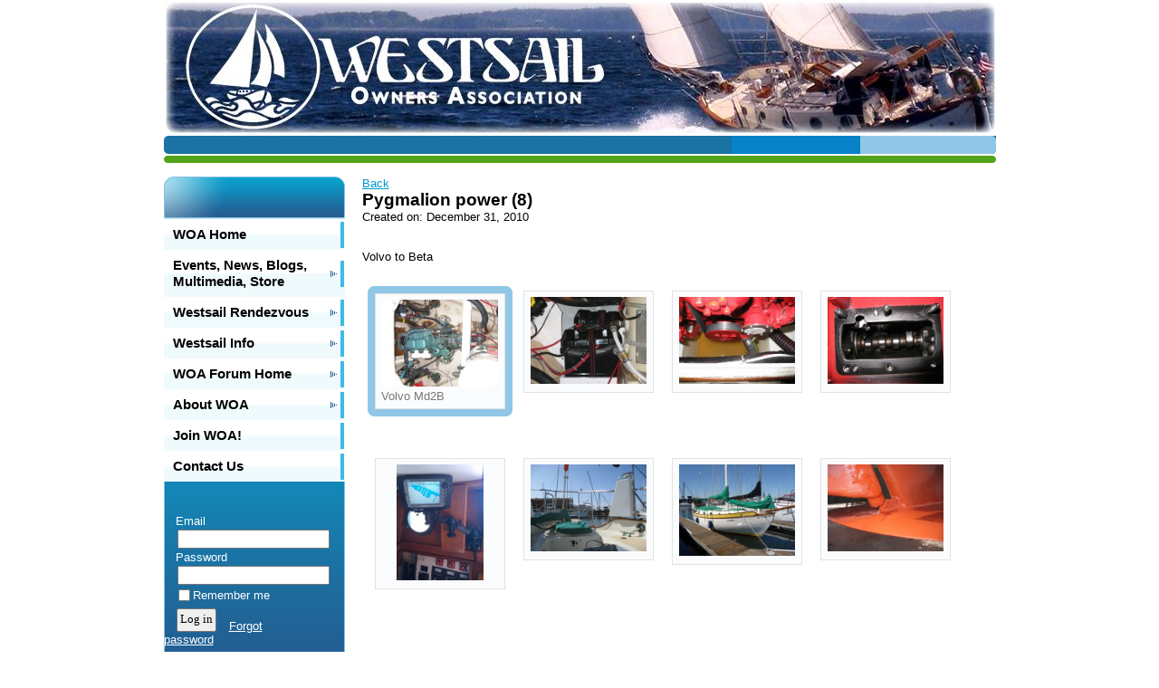

--- FILE ---
content_type: text/html; charset=utf-8
request_url: https://www.google.com/recaptcha/api2/anchor?ar=1&k=6LfmM_UhAAAAAJSHT-BwkAlQgN0mMViOmaK7oEIV&co=aHR0cHM6Ly93ZXN0c2FpbC5vcmc6NDQz&hl=en&v=PoyoqOPhxBO7pBk68S4YbpHZ&theme=light&size=invisible&anchor-ms=20000&execute-ms=30000&cb=66815n4u2q4l
body_size: 49232
content:
<!DOCTYPE HTML><html dir="ltr" lang="en"><head><meta http-equiv="Content-Type" content="text/html; charset=UTF-8">
<meta http-equiv="X-UA-Compatible" content="IE=edge">
<title>reCAPTCHA</title>
<style type="text/css">
/* cyrillic-ext */
@font-face {
  font-family: 'Roboto';
  font-style: normal;
  font-weight: 400;
  font-stretch: 100%;
  src: url(//fonts.gstatic.com/s/roboto/v48/KFO7CnqEu92Fr1ME7kSn66aGLdTylUAMa3GUBHMdazTgWw.woff2) format('woff2');
  unicode-range: U+0460-052F, U+1C80-1C8A, U+20B4, U+2DE0-2DFF, U+A640-A69F, U+FE2E-FE2F;
}
/* cyrillic */
@font-face {
  font-family: 'Roboto';
  font-style: normal;
  font-weight: 400;
  font-stretch: 100%;
  src: url(//fonts.gstatic.com/s/roboto/v48/KFO7CnqEu92Fr1ME7kSn66aGLdTylUAMa3iUBHMdazTgWw.woff2) format('woff2');
  unicode-range: U+0301, U+0400-045F, U+0490-0491, U+04B0-04B1, U+2116;
}
/* greek-ext */
@font-face {
  font-family: 'Roboto';
  font-style: normal;
  font-weight: 400;
  font-stretch: 100%;
  src: url(//fonts.gstatic.com/s/roboto/v48/KFO7CnqEu92Fr1ME7kSn66aGLdTylUAMa3CUBHMdazTgWw.woff2) format('woff2');
  unicode-range: U+1F00-1FFF;
}
/* greek */
@font-face {
  font-family: 'Roboto';
  font-style: normal;
  font-weight: 400;
  font-stretch: 100%;
  src: url(//fonts.gstatic.com/s/roboto/v48/KFO7CnqEu92Fr1ME7kSn66aGLdTylUAMa3-UBHMdazTgWw.woff2) format('woff2');
  unicode-range: U+0370-0377, U+037A-037F, U+0384-038A, U+038C, U+038E-03A1, U+03A3-03FF;
}
/* math */
@font-face {
  font-family: 'Roboto';
  font-style: normal;
  font-weight: 400;
  font-stretch: 100%;
  src: url(//fonts.gstatic.com/s/roboto/v48/KFO7CnqEu92Fr1ME7kSn66aGLdTylUAMawCUBHMdazTgWw.woff2) format('woff2');
  unicode-range: U+0302-0303, U+0305, U+0307-0308, U+0310, U+0312, U+0315, U+031A, U+0326-0327, U+032C, U+032F-0330, U+0332-0333, U+0338, U+033A, U+0346, U+034D, U+0391-03A1, U+03A3-03A9, U+03B1-03C9, U+03D1, U+03D5-03D6, U+03F0-03F1, U+03F4-03F5, U+2016-2017, U+2034-2038, U+203C, U+2040, U+2043, U+2047, U+2050, U+2057, U+205F, U+2070-2071, U+2074-208E, U+2090-209C, U+20D0-20DC, U+20E1, U+20E5-20EF, U+2100-2112, U+2114-2115, U+2117-2121, U+2123-214F, U+2190, U+2192, U+2194-21AE, U+21B0-21E5, U+21F1-21F2, U+21F4-2211, U+2213-2214, U+2216-22FF, U+2308-230B, U+2310, U+2319, U+231C-2321, U+2336-237A, U+237C, U+2395, U+239B-23B7, U+23D0, U+23DC-23E1, U+2474-2475, U+25AF, U+25B3, U+25B7, U+25BD, U+25C1, U+25CA, U+25CC, U+25FB, U+266D-266F, U+27C0-27FF, U+2900-2AFF, U+2B0E-2B11, U+2B30-2B4C, U+2BFE, U+3030, U+FF5B, U+FF5D, U+1D400-1D7FF, U+1EE00-1EEFF;
}
/* symbols */
@font-face {
  font-family: 'Roboto';
  font-style: normal;
  font-weight: 400;
  font-stretch: 100%;
  src: url(//fonts.gstatic.com/s/roboto/v48/KFO7CnqEu92Fr1ME7kSn66aGLdTylUAMaxKUBHMdazTgWw.woff2) format('woff2');
  unicode-range: U+0001-000C, U+000E-001F, U+007F-009F, U+20DD-20E0, U+20E2-20E4, U+2150-218F, U+2190, U+2192, U+2194-2199, U+21AF, U+21E6-21F0, U+21F3, U+2218-2219, U+2299, U+22C4-22C6, U+2300-243F, U+2440-244A, U+2460-24FF, U+25A0-27BF, U+2800-28FF, U+2921-2922, U+2981, U+29BF, U+29EB, U+2B00-2BFF, U+4DC0-4DFF, U+FFF9-FFFB, U+10140-1018E, U+10190-1019C, U+101A0, U+101D0-101FD, U+102E0-102FB, U+10E60-10E7E, U+1D2C0-1D2D3, U+1D2E0-1D37F, U+1F000-1F0FF, U+1F100-1F1AD, U+1F1E6-1F1FF, U+1F30D-1F30F, U+1F315, U+1F31C, U+1F31E, U+1F320-1F32C, U+1F336, U+1F378, U+1F37D, U+1F382, U+1F393-1F39F, U+1F3A7-1F3A8, U+1F3AC-1F3AF, U+1F3C2, U+1F3C4-1F3C6, U+1F3CA-1F3CE, U+1F3D4-1F3E0, U+1F3ED, U+1F3F1-1F3F3, U+1F3F5-1F3F7, U+1F408, U+1F415, U+1F41F, U+1F426, U+1F43F, U+1F441-1F442, U+1F444, U+1F446-1F449, U+1F44C-1F44E, U+1F453, U+1F46A, U+1F47D, U+1F4A3, U+1F4B0, U+1F4B3, U+1F4B9, U+1F4BB, U+1F4BF, U+1F4C8-1F4CB, U+1F4D6, U+1F4DA, U+1F4DF, U+1F4E3-1F4E6, U+1F4EA-1F4ED, U+1F4F7, U+1F4F9-1F4FB, U+1F4FD-1F4FE, U+1F503, U+1F507-1F50B, U+1F50D, U+1F512-1F513, U+1F53E-1F54A, U+1F54F-1F5FA, U+1F610, U+1F650-1F67F, U+1F687, U+1F68D, U+1F691, U+1F694, U+1F698, U+1F6AD, U+1F6B2, U+1F6B9-1F6BA, U+1F6BC, U+1F6C6-1F6CF, U+1F6D3-1F6D7, U+1F6E0-1F6EA, U+1F6F0-1F6F3, U+1F6F7-1F6FC, U+1F700-1F7FF, U+1F800-1F80B, U+1F810-1F847, U+1F850-1F859, U+1F860-1F887, U+1F890-1F8AD, U+1F8B0-1F8BB, U+1F8C0-1F8C1, U+1F900-1F90B, U+1F93B, U+1F946, U+1F984, U+1F996, U+1F9E9, U+1FA00-1FA6F, U+1FA70-1FA7C, U+1FA80-1FA89, U+1FA8F-1FAC6, U+1FACE-1FADC, U+1FADF-1FAE9, U+1FAF0-1FAF8, U+1FB00-1FBFF;
}
/* vietnamese */
@font-face {
  font-family: 'Roboto';
  font-style: normal;
  font-weight: 400;
  font-stretch: 100%;
  src: url(//fonts.gstatic.com/s/roboto/v48/KFO7CnqEu92Fr1ME7kSn66aGLdTylUAMa3OUBHMdazTgWw.woff2) format('woff2');
  unicode-range: U+0102-0103, U+0110-0111, U+0128-0129, U+0168-0169, U+01A0-01A1, U+01AF-01B0, U+0300-0301, U+0303-0304, U+0308-0309, U+0323, U+0329, U+1EA0-1EF9, U+20AB;
}
/* latin-ext */
@font-face {
  font-family: 'Roboto';
  font-style: normal;
  font-weight: 400;
  font-stretch: 100%;
  src: url(//fonts.gstatic.com/s/roboto/v48/KFO7CnqEu92Fr1ME7kSn66aGLdTylUAMa3KUBHMdazTgWw.woff2) format('woff2');
  unicode-range: U+0100-02BA, U+02BD-02C5, U+02C7-02CC, U+02CE-02D7, U+02DD-02FF, U+0304, U+0308, U+0329, U+1D00-1DBF, U+1E00-1E9F, U+1EF2-1EFF, U+2020, U+20A0-20AB, U+20AD-20C0, U+2113, U+2C60-2C7F, U+A720-A7FF;
}
/* latin */
@font-face {
  font-family: 'Roboto';
  font-style: normal;
  font-weight: 400;
  font-stretch: 100%;
  src: url(//fonts.gstatic.com/s/roboto/v48/KFO7CnqEu92Fr1ME7kSn66aGLdTylUAMa3yUBHMdazQ.woff2) format('woff2');
  unicode-range: U+0000-00FF, U+0131, U+0152-0153, U+02BB-02BC, U+02C6, U+02DA, U+02DC, U+0304, U+0308, U+0329, U+2000-206F, U+20AC, U+2122, U+2191, U+2193, U+2212, U+2215, U+FEFF, U+FFFD;
}
/* cyrillic-ext */
@font-face {
  font-family: 'Roboto';
  font-style: normal;
  font-weight: 500;
  font-stretch: 100%;
  src: url(//fonts.gstatic.com/s/roboto/v48/KFO7CnqEu92Fr1ME7kSn66aGLdTylUAMa3GUBHMdazTgWw.woff2) format('woff2');
  unicode-range: U+0460-052F, U+1C80-1C8A, U+20B4, U+2DE0-2DFF, U+A640-A69F, U+FE2E-FE2F;
}
/* cyrillic */
@font-face {
  font-family: 'Roboto';
  font-style: normal;
  font-weight: 500;
  font-stretch: 100%;
  src: url(//fonts.gstatic.com/s/roboto/v48/KFO7CnqEu92Fr1ME7kSn66aGLdTylUAMa3iUBHMdazTgWw.woff2) format('woff2');
  unicode-range: U+0301, U+0400-045F, U+0490-0491, U+04B0-04B1, U+2116;
}
/* greek-ext */
@font-face {
  font-family: 'Roboto';
  font-style: normal;
  font-weight: 500;
  font-stretch: 100%;
  src: url(//fonts.gstatic.com/s/roboto/v48/KFO7CnqEu92Fr1ME7kSn66aGLdTylUAMa3CUBHMdazTgWw.woff2) format('woff2');
  unicode-range: U+1F00-1FFF;
}
/* greek */
@font-face {
  font-family: 'Roboto';
  font-style: normal;
  font-weight: 500;
  font-stretch: 100%;
  src: url(//fonts.gstatic.com/s/roboto/v48/KFO7CnqEu92Fr1ME7kSn66aGLdTylUAMa3-UBHMdazTgWw.woff2) format('woff2');
  unicode-range: U+0370-0377, U+037A-037F, U+0384-038A, U+038C, U+038E-03A1, U+03A3-03FF;
}
/* math */
@font-face {
  font-family: 'Roboto';
  font-style: normal;
  font-weight: 500;
  font-stretch: 100%;
  src: url(//fonts.gstatic.com/s/roboto/v48/KFO7CnqEu92Fr1ME7kSn66aGLdTylUAMawCUBHMdazTgWw.woff2) format('woff2');
  unicode-range: U+0302-0303, U+0305, U+0307-0308, U+0310, U+0312, U+0315, U+031A, U+0326-0327, U+032C, U+032F-0330, U+0332-0333, U+0338, U+033A, U+0346, U+034D, U+0391-03A1, U+03A3-03A9, U+03B1-03C9, U+03D1, U+03D5-03D6, U+03F0-03F1, U+03F4-03F5, U+2016-2017, U+2034-2038, U+203C, U+2040, U+2043, U+2047, U+2050, U+2057, U+205F, U+2070-2071, U+2074-208E, U+2090-209C, U+20D0-20DC, U+20E1, U+20E5-20EF, U+2100-2112, U+2114-2115, U+2117-2121, U+2123-214F, U+2190, U+2192, U+2194-21AE, U+21B0-21E5, U+21F1-21F2, U+21F4-2211, U+2213-2214, U+2216-22FF, U+2308-230B, U+2310, U+2319, U+231C-2321, U+2336-237A, U+237C, U+2395, U+239B-23B7, U+23D0, U+23DC-23E1, U+2474-2475, U+25AF, U+25B3, U+25B7, U+25BD, U+25C1, U+25CA, U+25CC, U+25FB, U+266D-266F, U+27C0-27FF, U+2900-2AFF, U+2B0E-2B11, U+2B30-2B4C, U+2BFE, U+3030, U+FF5B, U+FF5D, U+1D400-1D7FF, U+1EE00-1EEFF;
}
/* symbols */
@font-face {
  font-family: 'Roboto';
  font-style: normal;
  font-weight: 500;
  font-stretch: 100%;
  src: url(//fonts.gstatic.com/s/roboto/v48/KFO7CnqEu92Fr1ME7kSn66aGLdTylUAMaxKUBHMdazTgWw.woff2) format('woff2');
  unicode-range: U+0001-000C, U+000E-001F, U+007F-009F, U+20DD-20E0, U+20E2-20E4, U+2150-218F, U+2190, U+2192, U+2194-2199, U+21AF, U+21E6-21F0, U+21F3, U+2218-2219, U+2299, U+22C4-22C6, U+2300-243F, U+2440-244A, U+2460-24FF, U+25A0-27BF, U+2800-28FF, U+2921-2922, U+2981, U+29BF, U+29EB, U+2B00-2BFF, U+4DC0-4DFF, U+FFF9-FFFB, U+10140-1018E, U+10190-1019C, U+101A0, U+101D0-101FD, U+102E0-102FB, U+10E60-10E7E, U+1D2C0-1D2D3, U+1D2E0-1D37F, U+1F000-1F0FF, U+1F100-1F1AD, U+1F1E6-1F1FF, U+1F30D-1F30F, U+1F315, U+1F31C, U+1F31E, U+1F320-1F32C, U+1F336, U+1F378, U+1F37D, U+1F382, U+1F393-1F39F, U+1F3A7-1F3A8, U+1F3AC-1F3AF, U+1F3C2, U+1F3C4-1F3C6, U+1F3CA-1F3CE, U+1F3D4-1F3E0, U+1F3ED, U+1F3F1-1F3F3, U+1F3F5-1F3F7, U+1F408, U+1F415, U+1F41F, U+1F426, U+1F43F, U+1F441-1F442, U+1F444, U+1F446-1F449, U+1F44C-1F44E, U+1F453, U+1F46A, U+1F47D, U+1F4A3, U+1F4B0, U+1F4B3, U+1F4B9, U+1F4BB, U+1F4BF, U+1F4C8-1F4CB, U+1F4D6, U+1F4DA, U+1F4DF, U+1F4E3-1F4E6, U+1F4EA-1F4ED, U+1F4F7, U+1F4F9-1F4FB, U+1F4FD-1F4FE, U+1F503, U+1F507-1F50B, U+1F50D, U+1F512-1F513, U+1F53E-1F54A, U+1F54F-1F5FA, U+1F610, U+1F650-1F67F, U+1F687, U+1F68D, U+1F691, U+1F694, U+1F698, U+1F6AD, U+1F6B2, U+1F6B9-1F6BA, U+1F6BC, U+1F6C6-1F6CF, U+1F6D3-1F6D7, U+1F6E0-1F6EA, U+1F6F0-1F6F3, U+1F6F7-1F6FC, U+1F700-1F7FF, U+1F800-1F80B, U+1F810-1F847, U+1F850-1F859, U+1F860-1F887, U+1F890-1F8AD, U+1F8B0-1F8BB, U+1F8C0-1F8C1, U+1F900-1F90B, U+1F93B, U+1F946, U+1F984, U+1F996, U+1F9E9, U+1FA00-1FA6F, U+1FA70-1FA7C, U+1FA80-1FA89, U+1FA8F-1FAC6, U+1FACE-1FADC, U+1FADF-1FAE9, U+1FAF0-1FAF8, U+1FB00-1FBFF;
}
/* vietnamese */
@font-face {
  font-family: 'Roboto';
  font-style: normal;
  font-weight: 500;
  font-stretch: 100%;
  src: url(//fonts.gstatic.com/s/roboto/v48/KFO7CnqEu92Fr1ME7kSn66aGLdTylUAMa3OUBHMdazTgWw.woff2) format('woff2');
  unicode-range: U+0102-0103, U+0110-0111, U+0128-0129, U+0168-0169, U+01A0-01A1, U+01AF-01B0, U+0300-0301, U+0303-0304, U+0308-0309, U+0323, U+0329, U+1EA0-1EF9, U+20AB;
}
/* latin-ext */
@font-face {
  font-family: 'Roboto';
  font-style: normal;
  font-weight: 500;
  font-stretch: 100%;
  src: url(//fonts.gstatic.com/s/roboto/v48/KFO7CnqEu92Fr1ME7kSn66aGLdTylUAMa3KUBHMdazTgWw.woff2) format('woff2');
  unicode-range: U+0100-02BA, U+02BD-02C5, U+02C7-02CC, U+02CE-02D7, U+02DD-02FF, U+0304, U+0308, U+0329, U+1D00-1DBF, U+1E00-1E9F, U+1EF2-1EFF, U+2020, U+20A0-20AB, U+20AD-20C0, U+2113, U+2C60-2C7F, U+A720-A7FF;
}
/* latin */
@font-face {
  font-family: 'Roboto';
  font-style: normal;
  font-weight: 500;
  font-stretch: 100%;
  src: url(//fonts.gstatic.com/s/roboto/v48/KFO7CnqEu92Fr1ME7kSn66aGLdTylUAMa3yUBHMdazQ.woff2) format('woff2');
  unicode-range: U+0000-00FF, U+0131, U+0152-0153, U+02BB-02BC, U+02C6, U+02DA, U+02DC, U+0304, U+0308, U+0329, U+2000-206F, U+20AC, U+2122, U+2191, U+2193, U+2212, U+2215, U+FEFF, U+FFFD;
}
/* cyrillic-ext */
@font-face {
  font-family: 'Roboto';
  font-style: normal;
  font-weight: 900;
  font-stretch: 100%;
  src: url(//fonts.gstatic.com/s/roboto/v48/KFO7CnqEu92Fr1ME7kSn66aGLdTylUAMa3GUBHMdazTgWw.woff2) format('woff2');
  unicode-range: U+0460-052F, U+1C80-1C8A, U+20B4, U+2DE0-2DFF, U+A640-A69F, U+FE2E-FE2F;
}
/* cyrillic */
@font-face {
  font-family: 'Roboto';
  font-style: normal;
  font-weight: 900;
  font-stretch: 100%;
  src: url(//fonts.gstatic.com/s/roboto/v48/KFO7CnqEu92Fr1ME7kSn66aGLdTylUAMa3iUBHMdazTgWw.woff2) format('woff2');
  unicode-range: U+0301, U+0400-045F, U+0490-0491, U+04B0-04B1, U+2116;
}
/* greek-ext */
@font-face {
  font-family: 'Roboto';
  font-style: normal;
  font-weight: 900;
  font-stretch: 100%;
  src: url(//fonts.gstatic.com/s/roboto/v48/KFO7CnqEu92Fr1ME7kSn66aGLdTylUAMa3CUBHMdazTgWw.woff2) format('woff2');
  unicode-range: U+1F00-1FFF;
}
/* greek */
@font-face {
  font-family: 'Roboto';
  font-style: normal;
  font-weight: 900;
  font-stretch: 100%;
  src: url(//fonts.gstatic.com/s/roboto/v48/KFO7CnqEu92Fr1ME7kSn66aGLdTylUAMa3-UBHMdazTgWw.woff2) format('woff2');
  unicode-range: U+0370-0377, U+037A-037F, U+0384-038A, U+038C, U+038E-03A1, U+03A3-03FF;
}
/* math */
@font-face {
  font-family: 'Roboto';
  font-style: normal;
  font-weight: 900;
  font-stretch: 100%;
  src: url(//fonts.gstatic.com/s/roboto/v48/KFO7CnqEu92Fr1ME7kSn66aGLdTylUAMawCUBHMdazTgWw.woff2) format('woff2');
  unicode-range: U+0302-0303, U+0305, U+0307-0308, U+0310, U+0312, U+0315, U+031A, U+0326-0327, U+032C, U+032F-0330, U+0332-0333, U+0338, U+033A, U+0346, U+034D, U+0391-03A1, U+03A3-03A9, U+03B1-03C9, U+03D1, U+03D5-03D6, U+03F0-03F1, U+03F4-03F5, U+2016-2017, U+2034-2038, U+203C, U+2040, U+2043, U+2047, U+2050, U+2057, U+205F, U+2070-2071, U+2074-208E, U+2090-209C, U+20D0-20DC, U+20E1, U+20E5-20EF, U+2100-2112, U+2114-2115, U+2117-2121, U+2123-214F, U+2190, U+2192, U+2194-21AE, U+21B0-21E5, U+21F1-21F2, U+21F4-2211, U+2213-2214, U+2216-22FF, U+2308-230B, U+2310, U+2319, U+231C-2321, U+2336-237A, U+237C, U+2395, U+239B-23B7, U+23D0, U+23DC-23E1, U+2474-2475, U+25AF, U+25B3, U+25B7, U+25BD, U+25C1, U+25CA, U+25CC, U+25FB, U+266D-266F, U+27C0-27FF, U+2900-2AFF, U+2B0E-2B11, U+2B30-2B4C, U+2BFE, U+3030, U+FF5B, U+FF5D, U+1D400-1D7FF, U+1EE00-1EEFF;
}
/* symbols */
@font-face {
  font-family: 'Roboto';
  font-style: normal;
  font-weight: 900;
  font-stretch: 100%;
  src: url(//fonts.gstatic.com/s/roboto/v48/KFO7CnqEu92Fr1ME7kSn66aGLdTylUAMaxKUBHMdazTgWw.woff2) format('woff2');
  unicode-range: U+0001-000C, U+000E-001F, U+007F-009F, U+20DD-20E0, U+20E2-20E4, U+2150-218F, U+2190, U+2192, U+2194-2199, U+21AF, U+21E6-21F0, U+21F3, U+2218-2219, U+2299, U+22C4-22C6, U+2300-243F, U+2440-244A, U+2460-24FF, U+25A0-27BF, U+2800-28FF, U+2921-2922, U+2981, U+29BF, U+29EB, U+2B00-2BFF, U+4DC0-4DFF, U+FFF9-FFFB, U+10140-1018E, U+10190-1019C, U+101A0, U+101D0-101FD, U+102E0-102FB, U+10E60-10E7E, U+1D2C0-1D2D3, U+1D2E0-1D37F, U+1F000-1F0FF, U+1F100-1F1AD, U+1F1E6-1F1FF, U+1F30D-1F30F, U+1F315, U+1F31C, U+1F31E, U+1F320-1F32C, U+1F336, U+1F378, U+1F37D, U+1F382, U+1F393-1F39F, U+1F3A7-1F3A8, U+1F3AC-1F3AF, U+1F3C2, U+1F3C4-1F3C6, U+1F3CA-1F3CE, U+1F3D4-1F3E0, U+1F3ED, U+1F3F1-1F3F3, U+1F3F5-1F3F7, U+1F408, U+1F415, U+1F41F, U+1F426, U+1F43F, U+1F441-1F442, U+1F444, U+1F446-1F449, U+1F44C-1F44E, U+1F453, U+1F46A, U+1F47D, U+1F4A3, U+1F4B0, U+1F4B3, U+1F4B9, U+1F4BB, U+1F4BF, U+1F4C8-1F4CB, U+1F4D6, U+1F4DA, U+1F4DF, U+1F4E3-1F4E6, U+1F4EA-1F4ED, U+1F4F7, U+1F4F9-1F4FB, U+1F4FD-1F4FE, U+1F503, U+1F507-1F50B, U+1F50D, U+1F512-1F513, U+1F53E-1F54A, U+1F54F-1F5FA, U+1F610, U+1F650-1F67F, U+1F687, U+1F68D, U+1F691, U+1F694, U+1F698, U+1F6AD, U+1F6B2, U+1F6B9-1F6BA, U+1F6BC, U+1F6C6-1F6CF, U+1F6D3-1F6D7, U+1F6E0-1F6EA, U+1F6F0-1F6F3, U+1F6F7-1F6FC, U+1F700-1F7FF, U+1F800-1F80B, U+1F810-1F847, U+1F850-1F859, U+1F860-1F887, U+1F890-1F8AD, U+1F8B0-1F8BB, U+1F8C0-1F8C1, U+1F900-1F90B, U+1F93B, U+1F946, U+1F984, U+1F996, U+1F9E9, U+1FA00-1FA6F, U+1FA70-1FA7C, U+1FA80-1FA89, U+1FA8F-1FAC6, U+1FACE-1FADC, U+1FADF-1FAE9, U+1FAF0-1FAF8, U+1FB00-1FBFF;
}
/* vietnamese */
@font-face {
  font-family: 'Roboto';
  font-style: normal;
  font-weight: 900;
  font-stretch: 100%;
  src: url(//fonts.gstatic.com/s/roboto/v48/KFO7CnqEu92Fr1ME7kSn66aGLdTylUAMa3OUBHMdazTgWw.woff2) format('woff2');
  unicode-range: U+0102-0103, U+0110-0111, U+0128-0129, U+0168-0169, U+01A0-01A1, U+01AF-01B0, U+0300-0301, U+0303-0304, U+0308-0309, U+0323, U+0329, U+1EA0-1EF9, U+20AB;
}
/* latin-ext */
@font-face {
  font-family: 'Roboto';
  font-style: normal;
  font-weight: 900;
  font-stretch: 100%;
  src: url(//fonts.gstatic.com/s/roboto/v48/KFO7CnqEu92Fr1ME7kSn66aGLdTylUAMa3KUBHMdazTgWw.woff2) format('woff2');
  unicode-range: U+0100-02BA, U+02BD-02C5, U+02C7-02CC, U+02CE-02D7, U+02DD-02FF, U+0304, U+0308, U+0329, U+1D00-1DBF, U+1E00-1E9F, U+1EF2-1EFF, U+2020, U+20A0-20AB, U+20AD-20C0, U+2113, U+2C60-2C7F, U+A720-A7FF;
}
/* latin */
@font-face {
  font-family: 'Roboto';
  font-style: normal;
  font-weight: 900;
  font-stretch: 100%;
  src: url(//fonts.gstatic.com/s/roboto/v48/KFO7CnqEu92Fr1ME7kSn66aGLdTylUAMa3yUBHMdazQ.woff2) format('woff2');
  unicode-range: U+0000-00FF, U+0131, U+0152-0153, U+02BB-02BC, U+02C6, U+02DA, U+02DC, U+0304, U+0308, U+0329, U+2000-206F, U+20AC, U+2122, U+2191, U+2193, U+2212, U+2215, U+FEFF, U+FFFD;
}

</style>
<link rel="stylesheet" type="text/css" href="https://www.gstatic.com/recaptcha/releases/PoyoqOPhxBO7pBk68S4YbpHZ/styles__ltr.css">
<script nonce="7eB5l90b_tkoXhlu_s698w" type="text/javascript">window['__recaptcha_api'] = 'https://www.google.com/recaptcha/api2/';</script>
<script type="text/javascript" src="https://www.gstatic.com/recaptcha/releases/PoyoqOPhxBO7pBk68S4YbpHZ/recaptcha__en.js" nonce="7eB5l90b_tkoXhlu_s698w">
      
    </script></head>
<body><div id="rc-anchor-alert" class="rc-anchor-alert"></div>
<input type="hidden" id="recaptcha-token" value="[base64]">
<script type="text/javascript" nonce="7eB5l90b_tkoXhlu_s698w">
      recaptcha.anchor.Main.init("[\x22ainput\x22,[\x22bgdata\x22,\x22\x22,\[base64]/[base64]/[base64]/[base64]/[base64]/[base64]/KGcoTywyNTMsTy5PKSxVRyhPLEMpKTpnKE8sMjUzLEMpLE8pKSxsKSksTykpfSxieT1mdW5jdGlvbihDLE8sdSxsKXtmb3IobD0odT1SKEMpLDApO08+MDtPLS0pbD1sPDw4fFooQyk7ZyhDLHUsbCl9LFVHPWZ1bmN0aW9uKEMsTyl7Qy5pLmxlbmd0aD4xMDQ/[base64]/[base64]/[base64]/[base64]/[base64]/[base64]/[base64]\\u003d\x22,\[base64]\x22,\x22w5cSwonChhMyw6Y+w4PCu8K8ZsKQKno3wo3CkQQMSl9cbjUEw5tOYcO5w5HDlx/DmknCtH8mMcOLLsK1w7nDnMKOWA7DgcKrdmXDjcOsIMOXAB4bJ8OewrTDrMKtwrTCqFTDr8OZGMKJw7rDvsKLYcKcFcKZw6tOHV4iw5DClGXCj8ObTXTDg0rCu1MZw5rDpDtPPsKLwq/Cl3nCrShfw58fwo7CmVXCtxTDoUbDosK1IsOtw4F3cMOgN1zDgMOCw4vDiEwWMsO9woTDu3zCqmNeN8KnVmrDjsK3WB7CoxDDrMKgH8OuwrphERLCpSTCqhZvw5TDnFbDvMO+wqI2AS5/fgJYJgw3LMOqw543YWbDqcObw4vDhsOpw6zDiGvDmsKRw7HDosOgw7MSbnvDg3cIw7jDgcOIAMOow6rDsjDCvk0Fw5MswqJ0Y8OrwqPCg8OwcR9xKjbDqShcwr/DhsK4w7ZBaWfDhm0iw4J9SsObwoTClFw0w7t+f8OcwowLwpc6SS1ywogNIyUREz3Ch8OBw4A5w6/CkERqNsKkecKUwpphHhDCphIcw7QPMcO3wr5aCl/[base64]/CpiEcZTBdDklNWsOyB8O8S8KpwqPCscKXZ8OXw5ZcwoVdw4koOD7CngwQbBXCkBzCi8K3w6bClkJjQsO3w4LClcKMS8Oaw6vCukFsw77Cm2AIw6h5McKEC1rCo15yXMO2EMKXGsK+w7kLwpsFTsOYw7/[base64]/CqMOVd0nCuGzDssOOUMKCw5lVwpHCssObwqt2w5V5IhsYw7HCv8O+L8O0w69uwrbDmUHCmRvCgMOuw4XDssOef8ODwrAOwo3Cg8OIwrhYwqnDkHnDiT7DlEAuwrHCjnDCuhNXVcOpU8Ojw7ZOw7vDoMOCdsKhBgJ7X8Oaw6TDi8O/w4vDrcKxw7jCvcOAA8KZcz3ChmbDmsOwwq/CisODw7jCocKlLsOGw6QHXn1fbw7CtsOhMMO4wqlEw44yw5PDqsK4w5E4wo/Dq8K+fsOlw7Bhw5oNFcOHZSLDum/Cu1Rhw5HCjcK6Pw7CjXQ5ElXCucKaKMKLw4hsw5vDlMOFEjR8CMOvA2Z/Y8OzU1nDkgdXw4/CvGJaw4LCoiPChwgtwqQtwoDDk8ODwqfDiyAhc8OrccK3MWcEUxrChCbCvMKbwq3DjC1Hw7nDpcKJKMKcGcOGQcKtwrLCm0XCj8Kew7cxw7dfwqHChhPCiAUaPsOCw53Cm8KrwqUbVMOXw7/[base64]/w4bCgzoMU2zDs8OBwp9bwpFgJsKbLWzClsKYwqTDsj8TGjPDvcOGw7BVPAbCsMKgwoV9w7LDqMOybmdfGsKuwopTwp/DjMO8BcKvw7vCssKkw6NGUnljwp3ClBjCm8KWwqrChMKIN8OQw7TCnTFrw63Ds3gGw4TCsncqw7McwoDDmUwTwrEgw4XCuMONYTTCt0DCminCowMcw4/[base64]/[base64]/wpPDuQQ3wrxCTBPCjmtcw6xYLkAIewbCvBJdGhlDw4ESwrZ5w6/CkcKgw5LDoEjCnRUuw7bChVxkbjPCmMOQeDgawq16X1HCr8O4wovDgFTDq8KGwqBew5jDqcO6MMKkw7gMw6/[base64]/cXLCuEbDl8KMNcKJwp3DiMOBLsKGSMKINAAAwrdUwqTChQYec8Oiwow3wprCl8KOTj/Dh8O3wrd/MmXCmj53wpXDn1DCjcODJMO+RMOgTMOAIhXDnlxlOcKGaMKHwpLDulJ7EMODwqYsNgTCpcO9wqrDksOoG3E9w5nCrHvDmUA7w6IKwohlwrfCpE4tw4w+w7F+w7bCq8OXwqEHHyRMEksrG0LCsV7CisO6wpg4w5xTJMKbwo9DXWNrwoQUwo/DhMKGwrE1PHzDg8OtLcOjTsO/wr3DgsKpRmDDtw52GMKfZ8Kaw5HCnndzHHkMQMOdScKzWMK1w4FFw7DCoMKHF3/ClcKNwp8Sw48/wq/Dl2UGw7NCfAEZwoHCuX0VfDs/w6DCgAsTR2HDhcOUcR7DisOMwoY3w69rdcKmZC1bPcOqAXwgw41wwqVxwr3Cj8OZw4ElOyEFwqchacKVwobChFs9ZCBrwrclL3DCnsKswql8wrMpwrfDtcKQw4MRwptdw4TDt8KAw7nCrVTDvMK4bXVoAVZkwohawqNFXcOUw4TDqVoFMy/DmcKIwptywr8vYMKYwr1oW17CuAFJwq8GwrzCthPDkAAnw6PDvCrClhXDvsKDw5ksaloaw5lBasKme8OcwrTCqEfCvA3DjgzDkMO0wonDrsKbYMOxKcKgw6VIwrEaFzxrNMOdDMOBwoZOW35AbV0LPsO2LCx7DinCgsKSwqsYwrw8KTzDpMO8WsOXVMKEw7vDp8K/FSssw4jDsRFawrEQDMKgcsKOwoHCqFHCmsOEVcKiwotqQ1DDvcOrw6pHw7cGw4TCnMOyXcOqXyVLRMKsw6jCpsKjw7E3XMOsw4/CjsKCb0dAS8K0w5AbwrA4TMOrw40aw7k6RMOCw4QDwpc+U8OFwqE5w4LDlzbDlXbCpMKtw7A7wrzDjgDDsm50C8Kawqhpw5LCvsOlwoXCsCfDj8Kew7l0RBfCvcOmw7vChg/[base64]/McKNw7QOwqnDmjkiaxN1LkfCjR9YHMOJw5A8w5Z3wqpQwobCisOiw5dwXnMVHMKhw4pESMKifsKFICTDuEkoworCn0XDqsK3UWPDncOhwpzCskICw4nCgcKdDMOswoPCoWUuESHDpMKgw4/Cu8KFGChmZw08N8Kpwq3DscKhw7zCgU3CpivDnsKCw77Du1ZhXsKyYMOLbV9XTMKmwo0Uwqc9EFnDvsOwSBNyBMKJwqLCuT5Yw6s7LH5gThHClz/DksKDw4nCtMOaJCPCkcKPw4zDm8KcCgV8FlbCs8OLT1nCgQUTwppSw61HNy3DiMOFw6Z6HXY2IMKYwoNfNMOswp1VNGl4BQHDm0YJSMOrwqxpwofCjWDCqsO/wp9/UsKKSlRTDXwMwqvDvMORcsKqw7HDiWReDzbDmzcxwp92w6nChUpoaztMwqrCgSM+VXI4DMO+P8Ocw6Q8w6jDvijDomhnw5rDqxkrw4PCpSs6M8KKwqZYw7bCnsOGw4LCi8ORBsOWw5XCjGINw48Lw4k9BMOcBMKGw4I/UsOjwoMgwog1WsOKw7AENjbDtcO+w40/w7oWQcK8CcO6wp/CuMO0QRtSWAHCjV/ChWzDkMOgesOJwojDrMOUXixcBjPDgVkAJxkjK8Kaw7EewowVc34mJsOEwqs4ecOdw4pUfcOqw4IEw5bCjDrCngZ7PcKZwqfCm8KQw4/Dj8Oiw43DtsKaw43DnMKqw6IVwpVPEsOdMcKfw4YXwr/[base64]/woPCmigaw6slw5PDicO/NMK1w6TDu8KgTcKBAAJiwrkZwpJXwrnDjTvCtMOPIjIWw7HDjMKkT3wsw47ChMK4w5EkwpzDm8OLw4zDhUdBdFPDi1cPwq7DjMOjHDLDqMOPSMKwLMOFwrXDhhlEwrfChHw3E13DhcOld3pLWhFTw5VAw5x0KMKtdcK/KxQHGRLDm8K1eTEPwrYOw6dIOcONFH8LwovDsQwfw6DDv14DwrDCpsKncAx6f0QdYSEgwoPCusOGwoMbw6/DvUXCnMK6FMKzdVvDncKYJ8Kjw4fDnEDCn8OMasOrbl/Cg2PDocOQe3DCgT3DusOKZsKNAwg2XgMTLmTCjcKIw6ZwwqBkMi08w7fDhcKyw6DDqsK8w7/Ciio9C8OkEyjDtgBiw6vCv8OZEcObwqnDvlPDqsOUwrUlBsKrwoTCssOsIzlPbcKSw6fDoVseZR9sw47DhMONw4VJYW7CgcKLw6/Cu8KGwpXCoGwdwq5Zwq3CgCzCqcK7ei53eUohwrxsR8Kdw60scHzDpcK4wofDsHB4GcKgNsObwqQ/w6dqJcOMPGjDvQMgVcOlw5JvwrMcc3x6wrgZbkjDsx/DmcKEw6twEsKhbWLDpMOtw4bCmATCrMOrw5/CpsOqTsODCGHCkcKKw7DCrAYrTEXDozPDrWDDmMKgLAZSccOTYcOfOm57J2o1wqkYIzfDmHJhWSBLC8OWAC7Ck8Oaw4LDhhQnU8OLDTfCsj/DncKWJE59wrloc1HChGYVw5fDrQnCicKofibCtsOtw7ckWsOTIsOkbk7DiiUCwqLDoQLCr8KRw4jDk8KAGBtjwoJ5w64sD8KYVMKhwpLCvk0ew5jCsg8Ww4fDhWnDu0AZwpVaVsKVRsOtwqQ6LkrDkA4Hc8OGJUjDn8KIw6JNw4hhw5MFwp/DgMK5w6DChXzDtUAcX8KaXCV8T2fCoFN/wp7DmCrCpcOUQgAdw7diB1FawoLCv8K3MBfCmE8gDMOMF8KZD8OyVcO/wp9tw6XCoDwzMWnDnUnDh3jCmztTVsKnw79tDsOVOHcLwpHCu8KWOEdQSMOaJsOcwrHCpj7CqlwhK19+wpzCg0PCpWzDm0AtDwZow4HCqk7Cv8KFw51ywohfaSRWw45gTnopNMOnwoI1w5FCw49Hw5jCv8Kww5rCtkXDjj/DhMOVc0lAHVnClMOaw7jCrGvDszYPVyjDicO+asOzw649X8KAw7LDtsKhLsKyXsOowrEpwp1nw5dBwrHCkUTCi0g6UsKNw5FSw6sTNHhuwq4Fwq3DhsKOw6zDpUFIfsKgw4/CqklvwpDDv8ORd8O3VmfCiTDDkGHChsKUV13DlMOVbMOnw65ufyNrYiDDm8OleW3DnwEZfxd0Ow/CjXPDrsOyBMKmAMKddSPDhC7Cgh/[base64]/DkRgAw5lQdUBaAcOWw73CmVofW8KGwprCpF94HU7CjR4FW8K9LcKLSznDpsOwa8O6wrQhwp7Dnx3DvQ9SOi4eDlvDuMKtT2XDmMOlGcKvM019GcKlwrBXeMKcw4RWw53CuUDCgcObcl/CkjLCrV/[base64]/[base64]/DvsOLw5Ikw5hlJBUpTMKiOcKbw6XCoMODw4vDgsO6w7/ClnrDs8KcwqBtG23CnmjDosK/YsObw7HDu2dGw7DDn2gnwrbCtWjDkyMYc8ObwoA7w6xEw73CusOUw5XCpi1Ffy7DpMK+ZUF/acKFw7EiJ2/[base64]/CqnNRBsOnDz7CjjpGw7XCoFg6w57Cuw/DkV9swrwCexJ3w4cRw7x7XHLDmH9+WMOWw5IIwpHDnMKtDMOnPcKPw4LDtMOVUndwwrfDpsKCw7ZAw7zChlbCmMO+w7dBwpFGw5TDpMOKw7MnbgzCqDp5w7kaw6rDv8O/wr0JIWR7wpdzw5zCowjCuMOAwqw5woRewoYeL8O+wrXCtFl8wrxgIzg0wpvDr3TCjFJ8w6g/w5fDmULClB/DlsO0w5xYbMOuw4nCsh0PG8Oew5ouw6VoTcKLZMKiw59NczwkwohnwoYeHjdhwpElw59MwroDw4AFFDcgRCJ6wolcABFPZcOlVGXCmlEIL2l7w597bcKFeVXDk3XDmnsrcm3Di8ODwp0/UyvCnHjCjzLDhMOjZMOLbcOawrp2CsK1bcKuw7wBwqDClDh1wqoEBMOjwpbDhcKNf8KuJsOaP0nDucKmf8OLwpR6w79dZFIhfcOpwpbDv17CqUfCjmTCj8O+wrV6w7F7wr7CuSFGVU59w4BjSjfCoykWbi3CpxvDsWJbJENWCF7DpsOLfcORK8K4w73CuWPDtMK/IsKZwr5tIcKmWArCmsO9IH1sbsKYHFTCu8OaYzPCocKDw53Ds8O+OcKNOsKnUH9iRxPCk8O2ZQXCpsKzwrzCpsO+QH3ChDkpGsKFAELCosOXw5ouKsONw6VjCsOcIcKzw6rDssKtwq/CscOfw7tWccKmwpMyMzE7wpTCtcO7MDlrTydVwqA6wrxRX8KJW8K7w5N1PMKUwqtuw797wpfCn3kIw6R/w5A1PHg/[base64]/ChGhlN8O7w7XCu8OdwoXDtcOBe8K/w4jDpRnDp8OWwrTDmDUJIMOEw5dOwpQEw758wrdJw6lswptKWERdIcOTX8KmwrMRb8K/[base64]/CtcOlFMKywrpAwrxyN8Olw6d6dVjCv8O5wo9CQcK3Nz/[base64]/CnMKpw5s4eTYAw6rCjQE/[base64]/DmyXDnX5lDcO2w6DCqD/DpMOhKcKGDcKzw584wr9pDT5fdnnDqMO4DhvDgsOtwobCosOIPQ8HacKzwr0rwr7CoVx5fAAJwpAvw5dQOz8PKsOHw702RkDCrxvCgQ5Fw5DDosKrw7pKw67DnEgVw7fDvcKeOcKsHF9mSWwpwq/DhQXDmSp+TzjCoMOHWcOKwqVww6NSYMKYw6fDvV3DrEpfwpM0csOXAcOvwobCnw9CwolQJBLDvcKQwqnDqBjCqsK0wqB5w5VLSnDChHIpRVzCinjCg8KQAMOXc8KdwpLCh8Ozwptpb8ONwpJKemvDqMK8GyDCrSMEBx/DkMOSw6fDtsOXwqNGwqPDrcK3wqZ2wrhYw6oFw7nCjA5zw748wq0Hw5M3QcKzK8KEQsOnwosmCcKKw6YkcMO2w7okwrRHwoJHw5/[base64]/[base64]/[base64]/DrD/[base64]/[base64]/Dk8KrPiRXP8Kaw5XDrMKsw73CpE/CrsO4BXrCqsKFwp89wo/Cgz/CnsOlacONwpI+KU0HwozCvwpVMC/[base64]/w73DhzvClcKBIMOuDcOPwpjCsTgLTiVLw5R5RsKAw4gyXcOdw5vDiFHCsDZHw5PDlGZ/w5BpKiFJw4vCmMO9CGfDssKeGMOib8OtfMODw6bCllvDl8K4DcK+KUbDrRvCjMOiwr7Cug5yT8OzwoppZi5NfkvCs28iKMKKw6JcwoYHSmbCt0/[base64]/DmcKAG0jCsWPCmzbDoSgPw7o4wqjCmixBw7zDvQBkMXvCoggqGEPCrR58w5PCu8KUTcOLw4zDqcOiOcKTLMKSwrtgw4NgwrHDmj7CsVcTwqPCujJow6jCnBPDhcOQH8OzOnZ0R8O/LD8kwrfCvMOUw6VsR8KsBHfCqifDnhvCtcK9LBZ1XcOzw4vCjCnCmsOvwpnDkX1jW33ChMOfw6jCvcOJwrbCnid+w5DDn8OKwoduw5F0w4gLIAwBw6bDgsOVAT3Cl8O8RB3DiFvDqsOLFUhKwqk4w4ljw5V3wojDkBk6w4wdccO/w7YvwpzDlwd4fsOWwqXDh8OpJ8OvcCd6bGkecC/CscOEQcO2ScORw7w2N8K0C8OwQcKoFsKUwqzCnRLDhl9QQxvCjcKEDm3DocOJw6fCqsOjcBLDtsO5TiZ9YnHDqzdMwqTCicOzc8OKYsKBw7vDtSLDnXV5w6TCvsKTABXCv3s0YEXCm24rU2ENUSvCu1JiwrYowqs/QwUHwqVHGsKSQ8OTJsKLwrbDtsKNwqXCoz3Cqg5/wqhXw7pBdwLCpG7DuEsjKMOEw50AYEvCjMO/[base64]/JxPCpsOFw5zCgAslw4REbcO6w5DDv8K+Xz10wqzCq13DkSnDrcKxVgA7wp/ClkQww4/CqgNqYU3DisObwoY2wprCjMOUw4cewoAcC8OYw5DCl0DCtMOtwqTCrcORwqMYw6g2OhfDpDtfwo9uw5FlJhbCuSNsM8OXdkkGc37ChsKAwoHCsiTCr8O4w7xbHMKhIsKmwrg2w7DDhsK0QcKJw6tNw6gWw4tlS3vDoXxgwrsmw6obwpHDnMOnKcOvwr/[base64]/[base64]/DmjjDqcOQCsKwC8O6SMOowofDnnUpwqdDwqbDmi/DgcODP8OMw4/DqMKxw7FVwp1ywp5gNjvDpsKnIsKLEcOXV3HDgljDv8Kow4zDsHwKwpdHw7fCvcOhwq5+wrDCusKeQsKoX8K7JMKgT2zCgFZ3wpDCrkBOSA/ChsOoWlEHPsOBN8Kjw6Fwcy/[base64]/w7NcwrTChcOew7LCsMOAw5HDsMOGacKgw4wGw5VzRsK2w6chw4bDpg4aZ34Sw6V7wo53C0NZfMOAwpTCr8Kvw6/[base64]/DohDDj0HCosOpw5x+CGZ7BMO1woBlL8KAwpDDocOeJhDDnsORT8Ohwq7CrsKCQMK6amsOUnXCgcOpX8O/[base64]/Drn0sNsKSwr8LUxcnZUbDoMOJE3/Ct8O0wphfO8KPwqjDqMOrYcOhTcKyw5PCkMK1wpLDnRZWw7fCvsOVQcKbe8K0ZsOrDG3CiGHDksO8SsO/Oh1ewqJ9wrbDvEPDonFMAMKqHj3DnFYlw7k6UmrCuj/Cu0zDkkTDjMO/wqnDg8KtwpXDv3zDjHDDiMKSwrpaMsKTwoM3w7LChRNFwpoKPDbDvATCnMKIwqkOD2bCrgvDrcKbVG/DiFYHNWwswpUOJMKYw6HCgsOSScKsJBBbTAc5wrtuw7bCtMOcOn5ARsK4w78Lw6N2eEczA23DgcKbYB0xV1vDmcOXw4/ChAjCqsOwJxVJKifDi8OXEwHCl8Oww4bDsizDjyJzTsKCwpUow7vCuh97w7DDpUt/JMOZw5ZlwrxMw41+G8K/[base64]/CsiUjwqzChsKidcO1w7LDhsOzw4JgFMOTw5zDksOMCcKQw4V1csKlLRnDncO6wpDCnQMNwqDDjcKoRULDrVXDgsKew5tGw68KEsKRw7JWesOPeTXDgsKPRBbDtEbDlANFRMKVcG/Dr1zCtjnCqVPChXTCp3kXUMKBXcOHwrPDjsKTw57DmgnDhhLCuXDCksOmw48TNE7DoDjCmD3CkMKgIMOsw4N/wo0BZsK9SzJBw6FaDUN+wrDDmcKmIcKNVwTDqUzDtMOowrLClQB4wrXDi27Dv34hNwrDqU1/Tx3DlcK1CcObw7tJw4A/w55cdSNaJlPCo8Kow7fCpEJVw5XCrB/DpUrDmsKAw4FLL2s1A8Kzw4XDp8OSZ8Oyw7sTwrsAwpsGPsKDwrt5w5I2wq5vP8OhTQ92WMO/w6Q2wrjDrMOew6QTw4jDiyvDjRzCp8KTJ3F7B8Oob8KsHhESw6V8wrxSw5MqwoktwqHCsxvDhsOSIMKxw6hGw6zCksKQLsKEw6zCg1NZdj7CmjnCiMOCXsKoP8OUZSxtw41Cw4/[base64]/cMKIw4krwoghEn1UdS9RBMKKeUjDusK/VcObacKDwrIXw7Jhbz4CSMOqwqbCiQoEIMK8w5vCo8KcwqXDmX8XwrTCmGhKwqg3w5B2w7XDp8OTwpp1ccKYEXk/[base64]/CpMOHOzLDgHrDhcKDw6xxwpnDn1Qtwp/DtsKFOsK1eH5han8Rw5h7fcKLwoXDtltacsKCwrBywq0SKVjDlkRnLD8zPB/Dt1lVTmPDuTbDuwdEw6vDsjQiw7TDtcOJSlFtw6DCpMKcwpsSw5pZw5krScKiwpnDtzTDnFbCikdvw5LDgEjDucKrwrIEwocCGcKPwrTCicKYwqt1w6Jaw4DDvDbClAdiXjPCncOtw7nChMOfFcOew6bCuFbDm8OrKsKkI38/w6fCgMO6G20LQ8KdZDc0wqkKwqYHwpY9R8OjH37CksK+w6A2EsKiTB1+w6g4wr/CjxlnUcOVIW7Ck8KtGlnCt8OONwR5wroXw7oGecOqw5PChMOof8OpbzVYw5DDncOxw6MtbMKEwo0Rw6bDrSBhccOcbjXDlcOhaAzDl2rCqHrChMK2wrjCh8KWACTChsOmJgpFwrAiERpuw7EYaWvCqjbDlxUBGMOXX8KEw47Dnh/Dt8OLw7PDt1nDqlPDvVnCvcKxw7Nuw6I6OkoMAcKkwojCqxvCpsOewoDCjTxTPA9/QSHDimdOw4LDiAZLwrFOI3jCqMK4w7zDm8OKQ1XDuRXCgMKlNMOrMUsMwqrDtsO8wqnCnlU+IcOaKcOUwpvCtWDCjmTDqnPCpxzCmyFWLsKkFXliOkwSwopFP8Oww5o/[base64]/esK9wpsEwrnClsOyLsKLUijDuw4uwpUfU8KywrLDnMKSwoQuwp94I3HCq13CvyTDuDXCjAFNwqJTAzlpEXtlwo8IQMORwpjDsk3CkcOMIlzDlQDChwXDgGh6bBs0YDc0w51ZMMK4e8OLw55baF/Ci8OKw6fDrT3CqcOeYVVKLxHDg8KSwrw+wr4vwpbDhkxVH8KKFcOFWSzCuSk2w5fCjsKtwpl0w6cZWMKNw6oaw4Asw4ZGRMKPw7/[base64]/DtB7CrcOFwozCsksgK8KYwqbDviV9LWnDggN0wrw7EcKmAAJzQmnCtnNiw7xGw5XDhgDDmEMiwpJGIkfDqmDDisO4wqpDT3/Dq8OBwqPChsOjwo0iZ8OaJznDs8OTHAt4w7wPdhJtRsOiPcKLHm/DnzQiQTfCtXEUw5xXJ0fDm8O9KsOjwrfDqEDCscODw6TClMKwPT8VwrDCh8KuwqFpwr1uW8KLMMOKMcOhwopbwoLDnTHCjcK1ARLCv0vCjsKJakbDh8KyesKtw6HCncOpw6xzwoN9OCzDnMOgOXwbwpPCiwLCo1/Dn3YqHTVJwqbDuFc6AEDDk1XDksKaWAtQw5AjO1cyXsK/fcObYF/Cm0fClcOGw5Icw5tDLE0pw4Qew67DpRrCkUE0JcOmHycxwr9GQMKXEMOmwrDDqgNNwq9Hw5TChFDDj1XDqMO4PAPDlinCnHBDw6IwBS/DgsKZwqIcEMOXw5/Dq27CkHbCvQMhWcOdL8O4XcKULRgBPSNQwo0iwrPDgCwlRsOLwqHDksOzwpw6dcKTLMKBw5BPw7R4F8OawofDmxHCv2bCpMObbCvCtMKSD8K1wr/[base64]/Cu8Onw71ZP8K0Rz0nw5QZWMOSKA4Bw6TCqsKAw7jDgcK3w5MLHMOowr/DiDXDr8ORXsOxEDfCs8O2fjvCtcOfw7RawpDCjMOowp0ILA/CkMKeSAk1w5zClTVMw5jDixlaamoJw4hdw657asOiHGzChFPDocOPwpnCqhgVw7vDnsKWw7DCj8OdfsOTcEDCssKKwrjCs8OIwoVKwpTCpQcSaQtZwoPDv8KaDDsiMMKBw55DeGvChcOBNx3CgGxIwrUxwqZqw7JwFAUSw6zDrsKyZifDpzQSwq/CuB9dbMKJwrzCqMK+w4B9w6d5VsOPBF7CkR3CnWMXEcKbwq0tw4rDuTF7w7JpQcO2w6XCrMOKFiLCuHZEwp/Cp0drw69fa1/Dq3jCnMKJw4LCmmHCgxLDiSZST8KRwpvCvMKcw7HChQEmw5nDtsOKUhHClcO+w7PCp8OaUEk2wozCkQo/[base64]/[base64]/DlMKCW8Oaw7TCjsKqw6g9DjbDtFB0wqF8wrxewqROwrl5CcK6QEbCv8KWwprCqsK8aDtPwptDbg10w7PCvlXCrHAWasO1Ck7Dh3bDjMKawqDDsAkMw73CjMKIw78aWMKxwrvDmQnDg1bDoTs9wq/[base64]/CpTTDi8OewqRiYRcqwpZcw73CjsK+w5tkw4/Ckw4Ww4/ChsOIFQRSwrlVwrQbw4Rxw7w2NsOAwo5UAFhkOW7CnhU/NV9/wrLCoUJ4VxrDgQzDvMKIIMOqC3TCp3xvGMKCwp/Clgk+w5vClSHCsMODT8KfaXkFc8KJwqlRw54xdcO6d8OyJgzDi8OHF1gDwpLCikdkM8OEwqvDlMO4w6bDlcKHwq9/w58Uwr5xw6dHw4/CugVpwqxvER3CsMOdVMOlwplZwovDgAhlw6Fnw4XCrwfDnSbDmMOewoVafcOuMMOBQw7CpsKwXcKsw51gw4jCnT1Hwpo+JkXDvhJ0w4IpIjJTQlnCmcOpwqXDgcOzWilVwrLCr0x7aMO5EFd8w6B3w4/[base64]/CpBFcw59QwoZIwpt0WMOgJXAsfjk3w5gvNB7CqcKDZ8O4wpHDgcKTwrNOABPDjkXDpHtmZyPDlcOsDsKiwpFjWMKfI8KtesOFwpszZHoddjrDkMKZw6k8w6bCrMKAw5pywrB1w5sYQcO1w51jfsKXw4gTP0PDixdQCj7CmGHCriF/w5PCuQzClcKnw6rCp2ZNRcKsRjINW8OQYMOOwqjDpMOMw4oRw4DCtcOSaU/CmG9Owp3CjVp+Y8O8wr9ywqHCuw/Co1QfUGE/w7LDn8O5w7FQwpUcw5TDjMKSEgTDhsKcwpxmwpUlBsKCXQDCgMKkw6XCpsO9w73Dun4gwqLDoDMVwpYsdCXCicO+LTRiWDs4NcKZb8OyAWJIBMK2w7fDn2wtwoU2OhTDlHZWwr3CnyfCgMObDz5Ywq/CqkBTwrzCvTxLfHHDjTbCnl7CmMOYwrzDk8O/[base64]/[base64]/TSUtPmnCpMONJ8KYGmsNU2TDuMOVDntpBDgdwodMwpAjJ8O3w5lewr7Dh3pgam7DqcO4w4c8w6YdDiZHw7/DtMKzS8KNUDPDpcOCw6zCo8O3w6PCnMKzwr7DvDPDlcKXw58NwprCisKxJ2bCszl1WcKlwojDkcO9wpsew6JgSsKrw7ZnRsOIQMK9w4DDkG5Qw4PDnMOYRMOEwpxBKAAkw5BywqrCj8OxwpnDpg/[base64]/[base64]/Ci8OuNRbDrsOkwqrCiUVCfcOTfQ7Dk8KHa8OPXMKcwowDwoNew7zCjsKzwq7CkcKRw5UiwrPDisO8wrnDizTDsntpXyxIN2kFw5J4esOWwptfw7vDuXJfUG/CjUhXw54jwpQ6w4/Dmz7DmncEw7bDrG40w5DDjAbDoGpEwotpw6UGw40+Z3bCoMKkQsOhwoTCmcOPwplzwoUWZjQsfi9yfH3CqScyVMOjw5TCiyAPFQLDtgYGYMKEw7HDn8KRVsKXw4Jsw6wKwqPCpSR4w6JOLzxScxYLKcO1VMKPwp44woDCtsKBwphsUsK5w79AUMO2wqsrIjg7wrZ/w5/DucO6NsOlwojDjMORw5vCv8OwVFAsFwDCjxZ0KsKMwr3DiSzDkH7Dkh7Cl8OCwqR3OTvDqG3DsMKkZ8OYw5Ujw6oMwqfCp8OEwoRrYzrCiU1lcCFfwoLDqMK+FsO7wr/CgQIKwoonBj/DvcOYRcOuGsO1VMKJw4TDhXRVw7jDu8Ksw7Rew5HCv1/CtMOvZsOWw4MowpPCuw/Dhnd7ZU3CmsKFw6cTbHvCpT3ClMO9e13CqD8XOG3DiSHDhsOUwoY4QThWD8O0w6XCjG9ZwozCmcO8w7A4wrp5w40Mwps/NMOZwpTCl8OZw506ORYpf8KddXrCq8KdFMKVw5sbw4oBw41pRFgGwqDCqMOZw6zDrk01w5F9woJiw4YvwovDrl/CoxfDkMK+TwnCosOvfXHCu8KnMHLDicOHbn1HcHJiwq3DrBMYwpIgw6how54cw71LTC7ChHs6ScONw77CjMKVYMKxYUrDvF5vw4ghwprCisOXbUtGw6/DgcKqNG/[base64]/VWEuw7HDkgXDq8Oiw5DDrcKsXcOYw4I6Yy5dwoAuNH9/[base64]/wrHDkgpcXMOdQcK1HXDDuGbCoR8oNxPDkU9gK8OeEFHDncOCwpVLM1jCl2LDiinCgcOpAcK1PsKHw6jDlsOFw6IFD0VNwpPCvMOabMOdFQMrw7wcw6jCkyRaw6LClcK/wrnCpcK0w4VJDnhLEMONVcKcw4fCo8KHKU7DgMOKw6oHe8KNwolYwqsjw7HCvsKKKcKydj5IMsKeNBHCq8KidXghwqAOwr9cdsOVHsKOZBpSw7ofw6zCsMKnQjLCnsKXwpDDvVcEDsOFbEwHPsKSPmTCjcO0ZMKmPcK0d1fChzLCrcKwflgISAlXwpocbCFDw6/Ch0nClxLDkBXCtltgT8OZE2sWwphywpfCvMKJw4nDhcKUSxd9w4vDlHB7w4AORRtYdzjCnUPCuX/[base64]/ColEwLsKNw5AiI8Kbw4HCn0oow7rCqMORGDB6w7Y6c8OVdcKDw4dibVTDjUUfYMO8XFfCncKrKsOeYlPDuSzDlMO+U1AQw6AHw6rCkhfCq0/CrQTCqsOVwrbChMK1EsO4wq5tJ8O9wpEVwppOZ8KxEjPCsyEmw4TDgsKaw7DDl0fCtVfCqDtoHMOMXsKJJwzDjcODw6Avw4AuWnTCvi3CoMKOwpjCpMKcwrrDhMK5wqvCjVrDryMMDQjCuXxlw6rClcO/[base64]/[base64]/DqWJrFVHCocOYYlrCkyhiw73DtsK1U2TDucO+woIYwrAYP8K5LMKQU3TDgljCkTUXw716ZHnCjsK8w73CuMOjw5PCqsOAw60Awoxgw53Ck8Oowr3Cv8K1w4Izw4vCkwbDnkVDw5XCsMKPwqjDncOtwq/[base64]/Ci03DrcKrU8Krw6/CusOCw4RBRHXCqCDCocO0wqHDkh4YdAldwo5WLMKfw6FBcMOzwqdiwpJ8fcO6KypswpTDusKaAcOhw4RIYADCoy7ClALCmn8HVjfDtynCm8OrbFY1w5RnwpTCpWByQiIpY8KoJgrCk8OScsOGwoVJRsO3w5Uxwr/DgcOLw7khwogSw5RHUsKZw68CAUfDl31DwoYnw5LCl8ObOUoUUcOLTjrDqmrCjStPJxJAwr9XwoHChgbDnWrDtUlrw5nCtjjCgGcEwpFRwq7CsSjDk8Kaw40qV0MDPsOBw4jDu8OpwrXDkcO2wrjCqFJ7dcOnwrt1w4PDtcKWdUh/wobDmk8gOMKpw7zCv8OmP8OxwrQRNMOQDcO1XGpYw7k3DMOrw6nDhwnCosKTfzoXMxEVw6vCuAlsw7HDqh50AMKhwpNhFcOAw6rDq0bCiMKFwqrDslp0JjfDi8KBNF3Cl2dZOmTDo8OzwpHDn8OHwobCihTDgcK3Bh7ChMKRwrgIw4XCqWMtw6c9AMKpXMOtwq/DhsKAKUJDw5vDoBEOUiF/bcKww69hSsKGwojCqVrCnBVfUcOgKRfCs8OZwrXDt8O1wonDmkZGWS4tXQlSNMKfwqdgbH/DkMKeLMODTwfCkAzCnWLCj8Oyw5LCiTDCscKzwq3CtMKkNsOlPcO2HF7Cp3o1YMOlw73DhMOxwrfDvsKpw4cuwotVw5bDq8KVZsKYw4zCv17CrsObcn3DvsKnwp4zaF3CpMK0C8KuX8KGw73CusO/Zx3CoHbCmsKvw5cDwro4w5B3ZkF4KSNowrLCqjLDjFhcHzxiw6ANWVMQG8KyKWRuw6gkFgEGwqg2asKedMK3dBDDoFrDucKPw47DpkHCv8ONPTkpHTvDj8K5w6rDp8O8QMOIAsOVw6DCsE7CusKaBGvCvcKhAcKswqvDksOIWi/CmizDu1zDp8OGA8OvUMOTH8OEwrc3LcOFworCr8OXZxDCvC8ZwqnCvk0Lw5Nbw4/DicOBw7ANDcK5wpzDl27Dt27DvMKid1pxV8Ouw4DDncK0PEdvw4bCrMK9woBWGsOew7LDmX0Pwq/DiTNpwoTDrS9lwpYMA8Olwqskw582ZcOpOTvCljdcIsKAwqnCgMOTw7rCusO7w69EQBbDn8KNwonCrmh5csO/wrVCc8KbwoVTbMOCw43ChRluw4RjwqTCtiRhW8OWwrfDi8OWEsKOwoDDtsKYacO4wr7ChyhPd20BdgrDtcOww6VLL8OlEzN+w7bDvULDhBbDn30GbcK/[base64]/[base64]/[base64]/CmXHClypkY1tGRCrCm8OYwoLCuEHCrQ0rTSN9wqEuPCIrwrHCs8KJwrhaw5Rhw7XDssKUwqohwoE2wqLDkAnCkh/CmcKawofDkjnCnE7CmsOBwroPwpwaw4J/FMKXwovDtjdQfsKzw4AEU8K/OcO3XMKocgxRFMKnE8KfRFAhamxHw5k2w5/Dp14CRsK/LlMPwqBQOEnCpR/Dm8KuwqYiwo3Cn8KtwobDn2fDqF0ZwqEoYMKswphMw7zChsOOJMKMw53CkxMbw706HMKOw4kKUGYfw4rDj8KHJMOtw7wYXADDicO5TsKbwojCpsOpw59uBsOHwoHClcKOU8OneSzDpcO/wqnCiyHDsQXDq8KowobCucOyB8Oswp7CmsONWCvCs3vDkR3DnsO0wqRBwoXCjTEiw49Zwph5OcK5wr/[base64]/CgMOCwrgIwrAsS2NJwqbCo8KlHh95EyjCg8K2wrkiwpEJBnApw5HDm8O5wo7Dvx/DicOxwpp0K8OgVSV7NSUnw73DpFjDn8OTVsKwwrQFw71fw69uelTCqn5XG0ZfU1XCsG/DnsKBwqADwq7CjcOSTcKuw7gqw5zDuwHDk0fDpC58elxNKcOHE0FSwqvCgVJHFMOsw5xyZ2DDiXsLw6o0w7VlDwTDtiJ3w7/ClcKTwpRTTMKGwoUOWgXDoxINC0RUw7jCssKESiUaw6PDt8K3w4fDv8O5DMKSw5zDnsORw5tcw6/CmMOQw740wp/Cs8O0w77Dnzxxw6HCqSfDvcKPN2TCryfDgFbCpG9dT8KRHkzDljp3wphjw6B8wpLDmDodwoRHw7XDucKVw4prwrXCtsKxPictIcOsbMKcEMKrwrvCnFnCpQzDgjobwr3DsX/DgGVOV8OUw4HDoMKHw4rChsKIwpnClcO4N8KJwqvDtQ/DiTjCqMKLRMKXDsOTLlVKwqXDqEvDkcKJDcK4d8OCGHA1G8OyacOtYVTDtgVZH8Osw7TDrcKswqXCtXEZw6Mow6knw6BcwrvCgAHDnjc8wovDhwTCocO7fRQ4w5Bmw6AFwoEIHsOqwpAVGsOxwoPCg8K2HsKOcylBw4zCrcKdPjpcBlfChMKZw4/CmiLDiEHCkcKGLyXCjcO8w43Ct0g0bsOOw6oJU2s1UMOpwp3CmjTDqiofwqh5O8KZbigUwoXDt8ORSyVkQg/CtcOKEn7Cq3LCiMKHc8O7WnkKwpNUXMKawrTCtis8OsO4PsKfanTCo8KswowqwpDDi1jDlMKcw6w3JTM/w6/Dq8K6wrtNwoVvaMO1S2Z3wqLDmsONYQXDinHCvwRCEMOUw4BjTsOSZCAqw6PDqF0zFMKqV8OIw6bDlsOJD8KVwqfDilTCgcOVBmlbLBcmXE/[base64]/CtSHCtg7CgMOhw7rCvWAxFsKuGHPCgEnDlcKqw41vwoHDp8OHw6o/EnfDmjkbwrsbG8O8cVd2XcKqwrxPQ8OtwprDmcOPMnzCjcKhw4fCoAfDi8KBw7fDr8K2woYywoV9TWRZw6LCu1RCSMK4w7/[base64]/[base64]/DmMOPw5LCoMOzcjdVDhfCl8K1JG9Vw5FXRj5/[base64]/Dr8OwHMKOw7p8WMKGwol8ZMKXwpgcWlbDg8OAw77ChcOaw5cWeBRMwqXDpl43Vn/CnHklwpJXwq3DiHNkw7l6\x22],null,[\x22conf\x22,null,\x226LfmM_UhAAAAAJSHT-BwkAlQgN0mMViOmaK7oEIV\x22,0,null,null,null,1,[21,125,63,73,95,87,41,43,42,83,102,105,109,121],[1017145,478],0,null,null,null,null,0,null,0,null,700,1,null,0,\[base64]/76lBhnEnQkZnOKMAhmv8xEZ\x22,0,0,null,null,1,null,0,0,null,null,null,0],\x22https://westsail.org:443\x22,null,[3,1,1],null,null,null,0,3600,[\x22https://www.google.com/intl/en/policies/privacy/\x22,\x22https://www.google.com/intl/en/policies/terms/\x22],\x22LJdWmKZtDFl5GXoFcCKbuz7KLeoOY8r/LTlCso1p5cE\\u003d\x22,0,0,null,1,1769448848298,0,0,[137],null,[10],\x22RC-fYASwvYA9-2hJw\x22,null,null,null,null,null,\x220dAFcWeA62KHwaqoeq_NwioKoLEtfLJ0WrJUSOrf2wPEKKhQ9eK_oPVMtx0RU1pYj-_sgDzPiXembBILrw7rYexC9nQlWD7Q8T2A\x22,1769531648288]");
    </script></body></html>

--- FILE ---
content_type: text/css
request_url: https://westsail.org/resources/theme/user.css?t=635395674260000000
body_size: 149
content:
.WaGadgetForumStateMessageList #idMessageListContainer div.boxBodyContainer table.forumMessageTable td.right div.boxBodyContentOuterContainer, .WaGadgetForumStateMessageList #idMessageListContainer div.boxBodyContainer table.forumMessageTable td.right div.boxBodyContentContainer {width: 470px;}